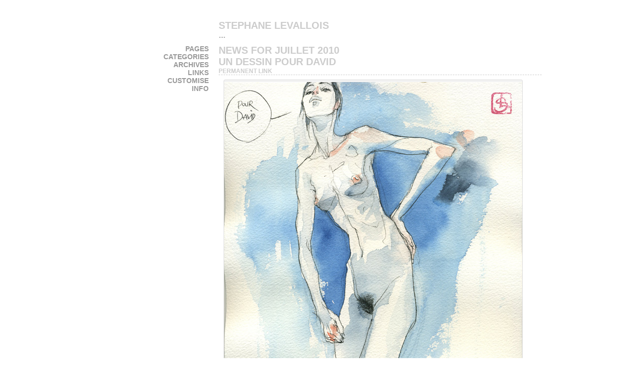

--- FILE ---
content_type: text/html; charset=UTF-8
request_url: http://stephanelevallois.com/blog/?m=201007
body_size: 21099
content:
<!DOCTYPE html PUBLIC "-//W3C//DTD XHTML 1.0 Strict//EN" "http://www.w3.org/TR/xhtml1/DTD/xhtml1-strict.dtd">
<html xmlns="http://www.w3.org/1999/xhtml" xml:lang="en" lang="en">
<head>

<title>Stephane Levallois - &#8230;</title>

<meta http-equiv="content-type" content="text/html; charset=UTF-8" />
<meta name="description" content="Stephane Levallois - &#8230;" />
<meta name="keywords" content="Stephane Levallois - &#8230;" />
<link rel='dns-prefetch' href='//s.w.org' />
		<script type="text/javascript">
			window._wpemojiSettings = {"baseUrl":"https:\/\/s.w.org\/images\/core\/emoji\/2.4\/72x72\/","ext":".png","svgUrl":"https:\/\/s.w.org\/images\/core\/emoji\/2.4\/svg\/","svgExt":".svg","source":{"concatemoji":"http:\/\/stephanelevallois.com\/blog\/wp-includes\/js\/wp-emoji-release.min.js?ver=4.9.3"}};
			!function(a,b,c){function d(a,b){var c=String.fromCharCode;l.clearRect(0,0,k.width,k.height),l.fillText(c.apply(this,a),0,0);var d=k.toDataURL();l.clearRect(0,0,k.width,k.height),l.fillText(c.apply(this,b),0,0);var e=k.toDataURL();return d===e}function e(a){var b;if(!l||!l.fillText)return!1;switch(l.textBaseline="top",l.font="600 32px Arial",a){case"flag":return!(b=d([55356,56826,55356,56819],[55356,56826,8203,55356,56819]))&&(b=d([55356,57332,56128,56423,56128,56418,56128,56421,56128,56430,56128,56423,56128,56447],[55356,57332,8203,56128,56423,8203,56128,56418,8203,56128,56421,8203,56128,56430,8203,56128,56423,8203,56128,56447]),!b);case"emoji":return b=d([55357,56692,8205,9792,65039],[55357,56692,8203,9792,65039]),!b}return!1}function f(a){var c=b.createElement("script");c.src=a,c.defer=c.type="text/javascript",b.getElementsByTagName("head")[0].appendChild(c)}var g,h,i,j,k=b.createElement("canvas"),l=k.getContext&&k.getContext("2d");for(j=Array("flag","emoji"),c.supports={everything:!0,everythingExceptFlag:!0},i=0;i<j.length;i++)c.supports[j[i]]=e(j[i]),c.supports.everything=c.supports.everything&&c.supports[j[i]],"flag"!==j[i]&&(c.supports.everythingExceptFlag=c.supports.everythingExceptFlag&&c.supports[j[i]]);c.supports.everythingExceptFlag=c.supports.everythingExceptFlag&&!c.supports.flag,c.DOMReady=!1,c.readyCallback=function(){c.DOMReady=!0},c.supports.everything||(h=function(){c.readyCallback()},b.addEventListener?(b.addEventListener("DOMContentLoaded",h,!1),a.addEventListener("load",h,!1)):(a.attachEvent("onload",h),b.attachEvent("onreadystatechange",function(){"complete"===b.readyState&&c.readyCallback()})),g=c.source||{},g.concatemoji?f(g.concatemoji):g.wpemoji&&g.twemoji&&(f(g.twemoji),f(g.wpemoji)))}(window,document,window._wpemojiSettings);
		</script>
		<style type="text/css">
img.wp-smiley,
img.emoji {
	display: inline !important;
	border: none !important;
	box-shadow: none !important;
	height: 1em !important;
	width: 1em !important;
	margin: 0 .07em !important;
	vertical-align: -0.1em !important;
	background: none !important;
	padding: 0 !important;
}
</style>
<link rel='https://api.w.org/' href='http://stephanelevallois.com/blog/index.php?rest_route=/' />
<link rel="EditURI" type="application/rsd+xml" title="RSD" href="http://stephanelevallois.com/blog/xmlrpc.php?rsd" />
<link rel="wlwmanifest" type="application/wlwmanifest+xml" href="http://stephanelevallois.com/blog/wp-includes/wlwmanifest.xml" /> 
<meta name="generator" content="WordPress 4.9.3" />
<script type="text/javascript">
(function(url){
	if(/(?:Chrome\/26\.0\.1410\.63 Safari\/537\.31|WordfenceTestMonBot)/.test(navigator.userAgent)){ return; }
	var addEvent = function(evt, handler) {
		if (window.addEventListener) {
			document.addEventListener(evt, handler, false);
		} else if (window.attachEvent) {
			document.attachEvent('on' + evt, handler);
		}
	};
	var removeEvent = function(evt, handler) {
		if (window.removeEventListener) {
			document.removeEventListener(evt, handler, false);
		} else if (window.detachEvent) {
			document.detachEvent('on' + evt, handler);
		}
	};
	var evts = 'contextmenu dblclick drag dragend dragenter dragleave dragover dragstart drop keydown keypress keyup mousedown mousemove mouseout mouseover mouseup mousewheel scroll'.split(' ');
	var logHuman = function() {
		var wfscr = document.createElement('script');
		wfscr.type = 'text/javascript';
		wfscr.async = true;
		wfscr.src = url + '&r=' + Math.random();
		(document.getElementsByTagName('head')[0]||document.getElementsByTagName('body')[0]).appendChild(wfscr);
		for (var i = 0; i < evts.length; i++) {
			removeEvent(evts[i], logHuman);
		}
	};
	for (var i = 0; i < evts.length; i++) {
		addEvent(evts[i], logHuman);
	}
})('//stephanelevallois.com/blog/?wordfence_lh=1&hid=607903B51FC9915C8E1B3AAD886DA357');
</script>

<link rel="alternate" type="application/rss+xml" title="RSS 2.0" href="http://stephanelevallois.com/blog/?feed=rss2" />
<link rel="alternate" type="text/xml" title="RSS .92" href="http://stephanelevallois.com/blog/?feed=rss" />
<link rel="alternate" type="application/atom+xml" title="Atom 0.3" href="http://stephanelevallois.com/blog/?feed=atom" />
<link rel="pingback" href="http://stephanelevallois.com/blog/xmlrpc.php" />

<link rel="stylesheet" type="text/css" href="http://stephanelevallois.com/blog/wp-content/themes/minimalist/style.css" />
<link rel="stylesheet" type="text/css" href="http://stephanelevallois.com/blog/wp-content/themes/minimalist/styles/white.css" title="white" />
<link rel="alternate stylesheet" type="text/css" href="http://stephanelevallois.com/blog/wp-content/themes/minimalist/styles/black.css" title="black" />
<link rel="alternate stylesheet" type="text/css" href="http://stephanelevallois.com/blog/wp-content/themes/minimalist/styles/blue.css" title="blue" />
<link rel="alternate stylesheet" type="text/css" href="http://stephanelevallois.com/blog/wp-content/themes/minimalist/styles/green.css" title="green" />
<link rel="alternate stylesheet" type="text/css" href="http://stephanelevallois.com/blog/wp-content/themes/minimalist/styles/grey.css" title="grey" />

<script type="text/javascript" src="http://stephanelevallois.com/blog/wp-content/themes/minimalist/scripts/mootools.js"></script>
<script type="text/javascript" src="http://stephanelevallois.com/blog/wp-content/themes/minimalist/scripts/script.js"></script>
<script type="text/javascript" src="http://stephanelevallois.com/blog/wp-content/themes/minimalist/scripts/styleswitcher.js"></script>

</head>

<body>
<div id="page" >
<div id="header" >
<h1><a href="http://stephanelevallois.com/blog" title="Stephane Levallois">Stephane Levallois</a></h1>
<h2>&#8230;</h2>
</div><div id="leftcol" >
<div id="menu">

<h2 class="menuheader">Pages</h2>
<div class="menucontent">
<ul>
<li class="page_item page-item-233"><a href="http://stephanelevallois.com/blog/">#233 (pas de titre)</a></li>
<li class="page_item page-item-1517"><a href="http://stephanelevallois.com/blog/?page_id=1517">Racket  Sortie en librairie le 28 Janvier 2015</a></li>
</ul>
</div>

<h2 class="menuheader">Categories</h2>
<div class="menucontent">
<ul>
	<li class="cat-item cat-item-3"><a href="http://stephanelevallois.com/blog/?cat=3" >Artbook</a>
</li>
	<li class="cat-item cat-item-8"><a href="http://stephanelevallois.com/blog/?cat=8" >carnet de famille</a>
</li>
	<li class="cat-item cat-item-4"><a href="http://stephanelevallois.com/blog/?cat=4" >dedicaces</a>
</li>
	<li class="cat-item cat-item-12"><a href="http://stephanelevallois.com/blog/?cat=12" >design personnages Neuf box SFR</a>
</li>
	<li class="cat-item cat-item-22"><a href="http://stephanelevallois.com/blog/?cat=22" >Design pour Nespresso Nestea</a>
</li>
	<li class="cat-item cat-item-24"><a href="http://stephanelevallois.com/blog/?cat=24" >Design SFR</a>
</li>
	<li class="cat-item cat-item-9"><a href="http://stephanelevallois.com/blog/?cat=9" >designs de jeux videos</a>
</li>
	<li class="cat-item cat-item-13"><a href="http://stephanelevallois.com/blog/?cat=13" >feature films concept art</a>
</li>
	<li class="cat-item cat-item-6"><a href="http://stephanelevallois.com/blog/?cat=6" >illustrations pour enfants</a>
</li>
	<li class="cat-item cat-item-25"><a href="http://stephanelevallois.com/blog/?cat=25" >Louis Vuitton &quot;les égéries&quot;</a>
</li>
	<li class="cat-item cat-item-23"><a href="http://stephanelevallois.com/blog/?cat=23" >Luxe Cartier</a>
</li>
	<li class="cat-item cat-item-19"><a href="http://stephanelevallois.com/blog/?cat=19" >Luxe Hennessy</a>
</li>
	<li class="cat-item cat-item-15"><a href="http://stephanelevallois.com/blog/?cat=15" >Luxe Louis Vuitton</a>
</li>
	<li class="cat-item cat-item-18"><a href="http://stephanelevallois.com/blog/?cat=18" >Luxe Parfums femme</a>
</li>
	<li class="cat-item cat-item-17"><a href="http://stephanelevallois.com/blog/?cat=17" >Luxe parfums homme</a>
</li>
	<li class="cat-item cat-item-20"><a href="http://stephanelevallois.com/blog/?cat=20" >Luxe Sandford</a>
</li>
	<li class="cat-item cat-item-21"><a href="http://stephanelevallois.com/blog/?cat=21" >luxe Tag Heuer</a>
</li>
	<li class="cat-item cat-item-7"><a href="http://stephanelevallois.com/blog/?cat=7" >peintures</a>
</li>
	<li class="cat-item cat-item-5"><a href="http://stephanelevallois.com/blog/?cat=5" >recherches graphiques</a>
</li>
	<li class="cat-item cat-item-26"><a href="http://stephanelevallois.com/blog/?cat=26" >Roughs de pubs divers</a>
</li>
	<li class="cat-item cat-item-1"><a href="http://stephanelevallois.com/blog/?cat=1" >toxic candies</a>
</li>
</ul>
</div>


<h2 class="menuheader">Archives</h2>
<div class="menucontent">
<ul>
	<li><a href='http://stephanelevallois.com/blog/?m=201406'>juin 2014</a></li>
	<li><a href='http://stephanelevallois.com/blog/?m=201405'>mai 2014</a></li>
	<li><a href='http://stephanelevallois.com/blog/?m=201404'>avril 2014</a></li>
	<li><a href='http://stephanelevallois.com/blog/?m=201302'>février 2013</a></li>
	<li><a href='http://stephanelevallois.com/blog/?m=201209'>septembre 2012</a></li>
	<li><a href='http://stephanelevallois.com/blog/?m=201109'>septembre 2011</a></li>
	<li><a href='http://stephanelevallois.com/blog/?m=201105'>mai 2011</a></li>
	<li><a href='http://stephanelevallois.com/blog/?m=201104'>avril 2011</a></li>
	<li><a href='http://stephanelevallois.com/blog/?m=201101'>janvier 2011</a></li>
	<li><a href='http://stephanelevallois.com/blog/?m=201009'>septembre 2010</a></li>
	<li><a href='http://stephanelevallois.com/blog/?m=201007'>juillet 2010</a></li>
	<li><a href='http://stephanelevallois.com/blog/?m=201006'>juin 2010</a></li>
	<li><a href='http://stephanelevallois.com/blog/?m=201005'>mai 2010</a></li>
	<li><a href='http://stephanelevallois.com/blog/?m=201004'>avril 2010</a></li>
	<li><a href='http://stephanelevallois.com/blog/?m=201003'>mars 2010</a></li>
	<li><a href='http://stephanelevallois.com/blog/?m=201002'>février 2010</a></li>
</ul>
</div>


<h2 class="menuheader">Links</h2>
<div class="menucontent">
<ul>
<li><a href="http://www.artoyz.com/shop/125-french-designers" title="boutique en ligne d&rsquo;Artoyz pour mes toyz les Toxics Candies: Sweety et Liquorice en attendant les autres&#8230;..">boutique en ligne d&#039;Artoyz pour mes toyz les Toxics Candies</a></li>
<li><a href="http://www.quad.fr/directors/stephane-levallois/" title="mes films courts metrages et publicités">mes films chez Quad et Wizz production</a></li>
<li><a href="http://www.facebook.com/pages/Stephane-Levallois/222430790498?filter=1" title="c&rsquo;est mon face book">stephane levallois</a></li>
</ul>
</div>

<h2 class="menuheader">Customise</h2>
<div class="menucontent">

<ul>
<li><a href="#" onclick="setActiveStyleSheet('white'); return false;">White</a></li>
<li><a href="#" onclick="setActiveStyleSheet('black'); return false;">Black</a></li>
<li><a href="#" onclick="setActiveStyleSheet('blue'); return false;">Blue</a></li>
<li><a href="#" onclick="setActiveStyleSheet('green'); return false;">Green</a></li>
<li><a href="#" onclick="setActiveStyleSheet('grey'); return false;">Grey</a></li>
</ul>

</div>



<h2 class="menuheader">Info</h2>
<div class="menucontent">
<ul>
<li><a href="http://stephanelevallois.com/blog/wp-login.php">Connexion</a></li>
<li><a href="http://validator.w3.org/check/referer" title="This page validates as XHTML 1.0 Transitional">Valid <abbr title="eXtensible HyperText Markup Language">XHTML</abbr></a></li>
<li><a href="http://gmpg.org/xfn/"><abbr title="XHTML Friends Network">XFN</abbr></a></li>
<li>Design by <a href="http://www.techdesigns.co.uk" title="Design by Techdesigns">Techdesigns</a></li>
<li><a href="http://wordpress.org/" title="Powered by WordPress, state-of-the-art semantic personal publishing platform.">Powered by WordPress</a></li>
</ul>
</div>





</div>
</div>
<div id="wrapper" class="clearfix" > 
<div id="maincol" >


 	   	  		<h2 class="contentheader">News for juillet 2010</h2>
 	  

<h2 class="contentheader">Un dessin pour David</h2>
<div class="content">
<div class="permalink"><a href="http://stephanelevallois.com/blog/?p=439" rel="bookmark" title="Permanent Link to Un dessin pour David">Permanent Link</a></div>
<div id="attachment_441" style="max-width: 610px" class="wp-caption alignleft"><a href="http://stephanelevallois.com/blog/wp-content/uploads/2010/07/dédicace-David.jpg"><img class="size-full wp-image-441" title="dédicace David'" src="http://stephanelevallois.com/blog/wp-content/uploads/2010/07/dédicace-David.jpg" alt="" width="600" height="834" srcset="http://stephanelevallois.com/blog/wp-content/uploads/2010/07/dédicace-David.jpg 600w, http://stephanelevallois.com/blog/wp-content/uploads/2010/07/dédicace-David-215x300.jpg 215w" sizes="(max-width: 600px) 100vw, 600px" /></a><p class="wp-caption-text">un dessin pour David en partance pour le sud </p></div>



<div id="postinfotext">
Posted: juillet 31st, 2010<br/>
Categories: <a href="http://stephanelevallois.com/blog/?cat=4" rel="category">dedicaces</a><br/>
Tags: <br/>
Comments: <a href="http://stephanelevallois.com/blog/?p=439#respond">No Comments</a>.
</div>
</div>
<h2 class="contentheader">Un dessin de Croc Croc pour Lucas</h2>
<div class="content">
<div class="permalink"><a href="http://stephanelevallois.com/blog/?p=435" rel="bookmark" title="Permanent Link to Un dessin de Croc Croc pour Lucas">Permanent Link</a></div>
<div id="attachment_436" style="max-width: 710px" class="wp-caption alignleft"><a href="http://stephanelevallois.com/blog/wp-content/uploads/2010/07/dédicace-Croc-Croc-pour-lucas.jpg"><img class="size-full wp-image-436" title="dédicace Croc Croc pour lucas'" src="http://stephanelevallois.com/blog/wp-content/uploads/2010/07/dédicace-Croc-Croc-pour-lucas.jpg" alt="" width="700" height="988" srcset="http://stephanelevallois.com/blog/wp-content/uploads/2010/07/dédicace-Croc-Croc-pour-lucas.jpg 700w, http://stephanelevallois.com/blog/wp-content/uploads/2010/07/dédicace-Croc-Croc-pour-lucas-212x300.jpg 212w" sizes="(max-width: 700px) 100vw, 700px" /></a><p class="wp-caption-text">Un petit Croc Croc dont la suite des aventures ne verra probablement jamais le jour...</p></div>



<div id="postinfotext">
Posted: juillet 29th, 2010<br/>
Categories: <a href="http://stephanelevallois.com/blog/?cat=4" rel="category">dedicaces</a><br/>
Tags: <br/>
Comments: <a href="http://stephanelevallois.com/blog/?p=435#respond">No Comments</a>.
</div>
</div>
<h2 class="contentheader">croquis dans le trajet de retour Londres Paris en Eurostar Mercredi</h2>
<div class="content">
<div class="permalink"><a href="http://stephanelevallois.com/blog/?p=421" rel="bookmark" title="Permanent Link to croquis dans le trajet de retour Londres Paris en Eurostar Mercredi">Permanent Link</a></div>
<p><a href="http://stephanelevallois.com/blog/wp-content/uploads/2010/07/carnet-de-Londre-Paris-p1.jpg"><img class="alignleft size-full wp-image-422" title="carnet de Londre Paris p1'" src="http://stephanelevallois.com/blog/wp-content/uploads/2010/07/carnet-de-Londre-Paris-p1.jpg" alt="" width="700" height="500" srcset="http://stephanelevallois.com/blog/wp-content/uploads/2010/07/carnet-de-Londre-Paris-p1.jpg 700w, http://stephanelevallois.com/blog/wp-content/uploads/2010/07/carnet-de-Londre-Paris-p1-300x214.jpg 300w" sizes="(max-width: 700px) 100vw, 700px" /></a><a href="http://stephanelevallois.com/blog/wp-content/uploads/2010/07/carnet-de-Londre-Paris-p2.jpg"><img class="alignleft size-full wp-image-423" title="carnet de Londre Paris p2" src="http://stephanelevallois.com/blog/wp-content/uploads/2010/07/carnet-de-Londre-Paris-p2.jpg" alt="" width="700" height="441" srcset="http://stephanelevallois.com/blog/wp-content/uploads/2010/07/carnet-de-Londre-Paris-p2.jpg 700w, http://stephanelevallois.com/blog/wp-content/uploads/2010/07/carnet-de-Londre-Paris-p2-300x189.jpg 300w" sizes="(max-width: 700px) 100vw, 700px" /></a><a href="http://stephanelevallois.com/blog/wp-content/uploads/2010/07/carnet-de-Londre-Paris-p3.jpg"><img class="alignleft size-full wp-image-424" title="carnet de Londre Paris p3" src="http://stephanelevallois.com/blog/wp-content/uploads/2010/07/carnet-de-Londre-Paris-p3.jpg" alt="" width="700" height="490" srcset="http://stephanelevallois.com/blog/wp-content/uploads/2010/07/carnet-de-Londre-Paris-p3.jpg 700w, http://stephanelevallois.com/blog/wp-content/uploads/2010/07/carnet-de-Londre-Paris-p3-300x210.jpg 300w" sizes="(max-width: 700px) 100vw, 700px" /></a><a href="http://stephanelevallois.com/blog/wp-content/uploads/2010/07/carnet-de-Londre-Paris-p4.jpg"><img class="alignleft size-full wp-image-425" title="carnet de Londre Paris p4" src="http://stephanelevallois.com/blog/wp-content/uploads/2010/07/carnet-de-Londre-Paris-p4.jpg" alt="" width="700" height="509" srcset="http://stephanelevallois.com/blog/wp-content/uploads/2010/07/carnet-de-Londre-Paris-p4.jpg 700w, http://stephanelevallois.com/blog/wp-content/uploads/2010/07/carnet-de-Londre-Paris-p4-300x218.jpg 300w" sizes="(max-width: 700px) 100vw, 700px" /></a><a href="http://stephanelevallois.com/blog/wp-content/uploads/2010/07/carnet-de-Londre-Paris-p5.jpg"><img class="alignleft size-full wp-image-426" title="carnet de Londre Paris p5" src="http://stephanelevallois.com/blog/wp-content/uploads/2010/07/carnet-de-Londre-Paris-p5.jpg" alt="" width="700" height="490" srcset="http://stephanelevallois.com/blog/wp-content/uploads/2010/07/carnet-de-Londre-Paris-p5.jpg 700w, http://stephanelevallois.com/blog/wp-content/uploads/2010/07/carnet-de-Londre-Paris-p5-300x210.jpg 300w" sizes="(max-width: 700px) 100vw, 700px" /></a><a href="http://stephanelevallois.com/blog/wp-content/uploads/2010/07/carnet-de-Londre-Paris-P6.jpg"><img class="alignleft size-full wp-image-427" title="carnet de Londre Paris P6" src="http://stephanelevallois.com/blog/wp-content/uploads/2010/07/carnet-de-Londre-Paris-P6.jpg" alt="" width="700" height="494" srcset="http://stephanelevallois.com/blog/wp-content/uploads/2010/07/carnet-de-Londre-Paris-P6.jpg 700w, http://stephanelevallois.com/blog/wp-content/uploads/2010/07/carnet-de-Londre-Paris-P6-300x211.jpg 300w" sizes="(max-width: 700px) 100vw, 700px" /></a><a href="http://stephanelevallois.com/blog/wp-content/uploads/2010/07/carnet-de-Londre-Paris-p7.jpg"><img class="alignleft size-full wp-image-428" title="carnet de Londre Paris p7" src="http://stephanelevallois.com/blog/wp-content/uploads/2010/07/carnet-de-Londre-Paris-p7.jpg" alt="" width="700" height="490" srcset="http://stephanelevallois.com/blog/wp-content/uploads/2010/07/carnet-de-Londre-Paris-p7.jpg 700w, http://stephanelevallois.com/blog/wp-content/uploads/2010/07/carnet-de-Londre-Paris-p7-300x210.jpg 300w" sizes="(max-width: 700px) 100vw, 700px" /></a><a href="http://stephanelevallois.com/blog/wp-content/uploads/2010/07/carnet-de-Londre-Paris-p9.jpg"><img class="alignleft size-full wp-image-429" title="carnet de Londre Paris p9" src="http://stephanelevallois.com/blog/wp-content/uploads/2010/07/carnet-de-Londre-Paris-p9.jpg" alt="" width="700" height="490" srcset="http://stephanelevallois.com/blog/wp-content/uploads/2010/07/carnet-de-Londre-Paris-p9.jpg 700w, http://stephanelevallois.com/blog/wp-content/uploads/2010/07/carnet-de-Londre-Paris-p9-300x210.jpg 300w" sizes="(max-width: 700px) 100vw, 700px" /></a></p>



<div id="postinfotext">
Posted: juillet 2nd, 2010<br/>
Categories: <a href="http://stephanelevallois.com/blog/?cat=5" rel="category">recherches graphiques</a><br/>
Tags: <br/>
Comments: <a href="http://stephanelevallois.com/blog/?p=421#respond">No Comments</a>.
</div>
</div>


</div>
</div>


</div>
</div>

<script type='text/javascript' src='http://stephanelevallois.com/blog/wp-includes/js/wp-embed.min.js?ver=4.9.3'></script>

</body>
</html>

--- FILE ---
content_type: text/css
request_url: http://stephanelevallois.com/blog/wp-content/themes/minimalist/style.css
body_size: 9681
content:
/*
Theme Name: Minimalist
Description: Fast loading minimalist theme, utilising mootools, with 5 different colour schemes and no images.
Version: 1
Author: Joey Robinson
Author URI: http://www.techdesigns.co.uk
Latest updated: 7th October 2009
Tags: two-columns, white, black, blue, green, silver, fixed-width, left-sidebar
*/
html, body{ padding:20px 0px 20px 0px; margin:0; text-align:center; font-family:verdana; font-size: 13px;} 
 
#page{ width:900px; text-align:left; margin-left:auto; margin-right:auto;} 

#header{ position:relative; width:900px; margin: 0px; padding: 0px; height:50px; overflow-x:hidden;} 
#header h1{ position:relative; float:left; margin:0px 0px 0px 250px; width: 650px; padding:0px; font-family:arial; font-weight:bold; font-size:20px; text-transform:uppercase;} 
#header h1 a{ text-decoration:none;}
#header h1 a:hover{ text-decoration:none;}
#header h2{ position:relative; float:left; clear:left; margin:0px 0px 0px 250px; width: 650px; padding:0px; font-family:arial; font-weight:bold; font-size:14px; text-transform:uppercase;} 
 
#leftcol{ width:230px; float:left; position:relative; padding: 0px 20px 0px 0px; text-align:right; overflow-x:hidden;}
 
#menu {margin:0px 0px; text-align:right; font-weight:bold; font-family:arial; text-transform:uppercase; font-size:14px; }
#menu a {font-weight:bold; font-family:arial; text-transform:uppercase; font-size:14px; text-decoration:none;}
#menu a:hover {font-weight:bold; font-family:arial; text-transform:uppercase; font-size:14px; text-decoration:none;}

h2.menuheader {cursor: pointer;font-family:arial; font-weight:bold; font-size:14px; text-transform:uppercase;margin:0px; padding:0px;}


#menu ul {padding: 2px 0px 2px 0px; margin: 0px 0px 0px 0px;list-style: none; width:230px; clear:left; float:right;}
#menu ul li{margin: 0px 0px 0px 0px; display: block; font-weight:bold; font-family:arial; text-transform:uppercase; font-size:14px;}
#menu ul li a{ width: 225px; display: block; padding: 5px 0px 5px 5px; text-decoration:none; font-weight:bold; font-family:arial; text-transform:uppercase; font-size:14px; margin: 0px 0px 0px 0px; vertical-align: bottom;}
#menu ul li a:hover{ text-decoration:none; }
#menu ul li ul {padding: 2px 0px 2px 0px; margin: 0px 0px 0px 0px;list-style: none; clear:left; }
#menu ul li ul li{margin: 0px 0px 0px 0px; display: block; }
#menu ul li ul li a{ width: 205px; display: block; padding: 5px 20px 5px 5px; text-decoration:none; font-weight:bold; font-family:arial; text-transform:uppercase; font-size:14px; margin: 0px 0px 0px 0px; vertical-align: bottom;}
#menu ul li ul li a:hover{ text-decoration:none; }
#menu ul li ul li ul {padding: 2px 0px 2px 0px; margin: 0px 0px 0px 0px;list-style: none; clear:left; }
#menu ul li ul li ul li{margin: 0px 0px 0px 0px; display: block; }
#menu ul li ul li ul li a{ width: 185px; padding: 5px 40px 5px 5px; display: block; text-decoration:none; font-weight:bold; font-family:arial; text-transform:uppercase; font-size:14px; margin: 0px 0px 0px 0px; vertical-align: bottom;}
#menu ul li ul li ul li a:hover{ text-decoration:none; }
#menu ul li ul li ul li ul {padding: 2px 0px 2px 0px; margin: 0px 0px 0px 0px;list-style: none; clear:left; }
#menu ul li ul li ul li ul li{margin: 0px 0px 0px 0px; display: block; }
#menu ul li ul li ul li ul li a{ width: 165px; padding: 5px 60px 5px 5px; display: block; text-decoration:none; font-weight:bold; font-family:arial; text-transform:uppercase; font-size:14px; margin: 0px 0px 0px 0px; vertical-align: bottom;}
#menu ul li ul li ul li ul li a:hover{ text-decoration:none; }

ul#recentcomments {padding: 2px 0px 2px 0px; margin: 0px 0px 0px 0px;list-style: none; width:230px; clear:left; float:right;}
ul#recentcomments li{margin: 0px 0px 0px 0px; display: block; font-weight:bold; font-family:arial; text-transform:uppercase; font-size:14px;}
ul#recentcomments li a{ width: 225px; display: block; padding: 5px 0px 5px 5px; text-decoration:none; font-weight:bold; font-family:arial; text-transform:uppercase; font-size:14px; margin: 0px 0px 0px 0px; vertical-align: bottom;}
ul#recentcomments li a:hover{ text-decoration:none; }
#recentcomments a{ text-decoration:none; font-weight:bold; font-family:arial; text-transform:uppercase; font-size:14px;}
#recentcomments a:hover{ text-decoration:none; font-weight:bold; font-family:arial; text-transform:uppercase; font-size:14px; }

#maincol{ float: right; display:inline; position: relative; width:650px; font-family:verdana; font-size: 13px;overflow-x:hidden; text-align:left;}
#maincol h1 {margin:0px 0px 0px 0px; padding:0px; font-family:arial; font-weight:bold; font-size:22px; text-transform:uppercase; clear:both;} 
#maincol h2 { margin:0px 0px 0px 0px; padding:0px; font-family:arial; font-weight:bold; font-size:20px;text-transform:uppercase; clear:both;} 
#maincol h2 a{ text-decoration:none;} 

#maincol h3 { margin:0px 0px 0px 0px; padding:0px; font-family:arial; font-weight:bold; font-size:18px; text-transform:uppercase; clear:both;} 
#maincol h4 { margin:0px 0px 0px 0px; padding:0px; font-family:arial; font-weight:bold;font-size:16px; text-transform:uppercase; clear:both;} 
#maincol h5 { margin:0px 0px 0px 0px; padding:0px; font-family:arial; font-weight:bold; font-size:14px; text-transform:uppercase; clear:both;} 
#maincol h6 { margin:0px 0px 0px 0px; padding:0px; font-family:arial; font-weight:bold; font-size:12px; text-transform:uppercase; clear:both;} 
#maincol p{ font-size: 13px; line-height:1.7em; clear:left;}
#maincol p a:hover{ text-decoration:none;}
#maincol ul{ font-size: 13px; line-height:1.7em; clear:left;}
#maincol ol{ font-size: 13px; line-height:1.7em; clear:left;}

h2.contentheader{ cursor: pointer; position:relative; float:left; margin:0px 0px 0px 0px; padding:0px; font-family:arial; font-weight:bold; font-size:20px; text-transform:uppercase; clear:left;} 
h2.contentheader:hover{ }
h2.contentheader:active{ }

.content{clear:both;}

.permalink{ margin:0px 0px 0px 0px; padding:0px; font-family:arial; font-weight:bold; font-size:12px; text-transform:uppercase; clear:both;} 
.permalink a{ text-decoration:none;} 
.permalink a:hover{ text-decoration:none;} 

table#calendar_wrap {width:230px; overflow:hidden;clear:both; }

#wp-calendar{font-family: verdana; font-size: 13px; text-decoration:none; clear:both;width:210px; margin: 6px auto 6px auto; padding: 0px 10px 0px 10px;}
#wp-calendar a{font-family: verdana; font-size: 13px; text-decoration:none; }
#wp-calendar a:hover{font-family: verdana; font-size: 13px; text-decoration:none; }

blockquote { margin:20px; padding:8px 8px 8px 15px;}
blockquote p {background-color:inherit; font-size:0.9em; line-height:1.3em;}
label {background-color:inherit; font-size:0.9em; font-weight:bold;}
table#wp-calendar {margin:0 0 20px; width:140px;}
code {font-size:1.2em; display:block; padding:5px 5px 5px 8px; margin:5px 0 15px 0;}


#respond{font-weight:normal;}
#s,#submit { font-size:0.9em; margin:0 0 16px; padding:4px; width:130px;}
#author,#email,#url,#comment { font-family:Verdana,Tahoma,Arial,Sans-Serif; font-size:1em; margin:0; padding:4px;}
#commentsection {margin:25px 0 0;}
#commentsection p {margin:0 0 6px;}



img.centered {display:block; margin-left:auto; margin-right:auto;}
img.alignright {padding:4px; margin:0 0 2px 7px; display:inline;}
img.alignleft {padding:4px; margin:0 7px 2px 0; display:inline;}
.aligncenter { display: block; margin-left: auto; margin-right: auto;}
.alignright {float:right;}
.alignleft {float:left;}

.divider{height: 25px; width:604px; background: url(img/divider.jpg) top center no-repeat; margin: 10px auto 5px auto;}
.left { float:left; margin:10px 15px 10px 0;}
.right { float:right; margin:10px 0 5px 10px;}
.center { margin:5px auto 12px; text-align:center;}
.textright {text-align:right;}
.small {font-size:0.8em;}
.bold {font-weight:bold;}
.hide {display:none;}
.post {margin:0px;}

#postinfotext{font-family:arial; font-size: 14px; line-height:1.7em; font-weight:bold; text-transform:uppercase; padding: 0px 0px 0px 0px; margin: 0px 0px 10px 0px;}
#postinfotext a { text-decoration:none;}
#postinfotext a:hover{ }


.commentheader {font-family:arial; font-size: 16px; line-height:1.7em; font-weight:bold; text-transform:uppercase; }
.comment { margin:0 0 10px; padding:2px 5px 0px 8px;}

.commenticon {font-family:arial; font-size: 14px; line-height:1.7em; font-weight:bold; text-transform:uppercase;}
.commenticon a{ text-decoration:none;}
.commenticon a:hover{ }

.commenttext { font-size: 13px; line-height:1.7em; }
.commenttext p{ font-size: 13px; line-height:1.7em; }

.comment p {line-height:1.7em; margin:0px; padding-bottom:2px;}
.gravatarside {float:right; width:48px; height:48px; margin:0px 5px 5px 5px;}
.wp-caption { text-align: center; padding-top: 4px; margin: 10px; -moz-border-radius: 3px; -khtml-border-radius: 3px; -webkit-border-radius: 3px; border-radius: 3px; clear:both;}
.wp-caption img { margin: 0; padding: 0; border: 0 none;}
.wp-caption-dd { font-size: 11px; line-height: 17px; padding: 0 4px 5px; margin: 0;}


.navigation {font-family:arial; font-size: 14px; line-height:1.7em; font-weight:bold; text-transform:uppercase;}
.navigation a { text-decoration:none;}
.navigation a:hover{ }
.prevlink{margin: 0px 6px 0px 0px;}
.nextlink{margin: 0px 0px 0px 6px;}


.clearfix:after { content: "."; display: block; height: 0; clear: both; visibility: hidden; }
 
.clearfix{display: inline-block;}

/* Hides from IE-mac \*/
* html .clearfix{height: 1%;}
.clearfix{display: block;}
/* End hide from IE-mac */ 


 
 /*printer styles*/ 
 @media print{ 
/*hide the left column when printing*/ 
#leftcol{display:none;} 
#twocols, #maincol{width:100%; float:none;}
}

--- FILE ---
content_type: text/css
request_url: http://stephanelevallois.com/blog/wp-content/themes/minimalist/styles/black.css
body_size: 2241
content:
html, body{ background-color:#000000;} 

#header h1{ color:#CCCCCC;} 
#header h1 a{color:#CCCCCC; }
#header h1 a:hover{color:#FFFFFF; }
#header h2{ color:#DDDDDD; } 
 
#menu {color:#CCCCCC; }
#menu a {color:#CCCCCC; }
#menu a:hover {color:#CCCCCC; }

h2.menuheader {color:#DDDDDD; }
h2.menuheader:hover{color:#FFFFFF;}
h2.menuheader:active{color:#FFFFFF;}

#menu ul li{color:#999999; }
#menu ul li a{ color:#999999; }
#menu ul li a:hover{ color:#FFFFFF; }

#menu ul li ul li a{ color:#999999; }
#menu ul li ul li a:hover{ color:#FFFFFF; }

#menu ul li ul li ul li a{ color:#999999; }
#menu ul li ul li ul li a:hover{ color:#FFFFFF; }

#menu ul li ul li ul li ul li a{ color:#999999; }
#menu ul li ul li ul li ul li a:hover{ color:#FFFFFF; }

#recentcomments{ color:#999999; }
#recentcomments a{ color:#999999; }
#recentcomments a:hover{color:#FFFFFF; }

#maincol h2 a{color:#FFFFFF; } 
#maincol h2 a:hover{ color:#CCCCCC;}
#maincol p{color:#FFFFFF; }
#maincol p a{ color:#FFFFFF; }
#maincol p a:hover{ color:#FFFFFF; }
#maincol ul{ color:#FFFFFF; }
#maincol ol{ color:#FFFFFF; }

h2.contentheader{ color:#FFFFFF; } 
h2.contentheader:hover{color:#CCCCCC;}
h2.contentheader:active{color:#CCCCCC;}

.permalink{ color:#CCCCCC; } 
.permalink a{color:#CCCCCC; } 
.permalink a:hover{color:#FFFFFF; } 

#wp-calendar{ color:#CCCCCC;}
#wp-calendar a{ color:#FFFFFF;}
#wp-calendar a:hover{ color:#CCCCCC;}

blockquote p {color:#FFFFFF;}
label {color:#FFFFFF;}

#s,#submit {background-color:#000000; border:1px solid #CCCCCC; color:#505050;}
#author,#email,#url,#comment {border:1px solid #CCCCCC;}

.left {border:1px solid #CCCCCC;}
.right {border:1px solid #CCCCCC; }
.center {border:1px solid #aaaaaa;}

#postinfotext{color:#CCCCCC; border-top: 1px dashed #CCCCCC; border-bottom: 1px dashed #CCCCCC;}
#postinfotext a { color:#CCCCCC; }
#postinfotext a:hover{ color:#FFFFFF; }

.commentheader {color:#CCCCCC; }

.commenticon {color:#CCCCCC; }
.commenticon a{ color:#CCCCCC; }
.commenticon a:hover{ color:#FFFFFF; }

.commenttext {color:#CCCCCC; }
.commenttext p{color:#CCCCCC; }

.wp-caption { border: 1px solid #CCCCCC; background-color: #000000; }

.navigation {color:#CCCCCC; }
.navigation a { color:#CCCCCC; }
.navigation a:hover{ color:#FFFFFF; }